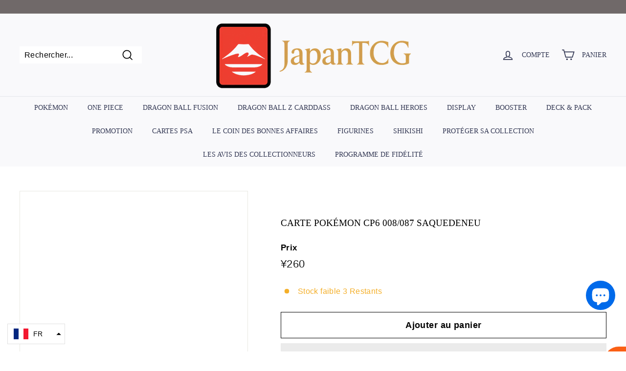

--- FILE ---
content_type: text/javascript; charset=utf-8
request_url: https://japantcg.com/products/carte-pokemon-cp6-008-087-saquedeneu.js
body_size: -131
content:
{"id":5329168728232,"title":"Carte Pokémon CP6 008\/087 Saquedeneu","handle":"carte-pokemon-cp6-008-087-saquedeneu","description":"","published_at":"2020-06-23T11:39:34+09:00","created_at":"2020-06-23T11:39:34+09:00","vendor":"JapanTCG","type":"","tags":["Saquedeneu","Tangela"],"price":26000,"price_min":26000,"price_max":26000,"available":true,"price_varies":false,"compare_at_price":null,"compare_at_price_min":0,"compare_at_price_max":0,"compare_at_price_varies":false,"variants":[{"id":34834822168744,"title":"Default Title","option1":"Default Title","option2":null,"option3":null,"sku":"","requires_shipping":true,"taxable":false,"featured_image":null,"available":true,"name":"Carte Pokémon CP6 008\/087 Saquedeneu","public_title":null,"options":["Default Title"],"price":26000,"weight":3,"compare_at_price":null,"inventory_management":"shopify","barcode":"","requires_selling_plan":false,"selling_plan_allocations":[]}],"images":["\/\/cdn.shopify.com\/s\/files\/1\/0317\/4465\/5491\/products\/Screenshot_2020-06-23_08a7a20f-1c2b-402b-9e1b-462bb7661498.png?v=1592879997"],"featured_image":"\/\/cdn.shopify.com\/s\/files\/1\/0317\/4465\/5491\/products\/Screenshot_2020-06-23_08a7a20f-1c2b-402b-9e1b-462bb7661498.png?v=1592879997","options":[{"name":"Title","position":1,"values":["Default Title"]}],"url":"\/products\/carte-pokemon-cp6-008-087-saquedeneu","media":[{"alt":null,"id":9723460747432,"position":1,"preview_image":{"aspect_ratio":0.717,"height":470,"width":337,"src":"https:\/\/cdn.shopify.com\/s\/files\/1\/0317\/4465\/5491\/products\/Screenshot_2020-06-23_08a7a20f-1c2b-402b-9e1b-462bb7661498.png?v=1592879997"},"aspect_ratio":0.717,"height":470,"media_type":"image","src":"https:\/\/cdn.shopify.com\/s\/files\/1\/0317\/4465\/5491\/products\/Screenshot_2020-06-23_08a7a20f-1c2b-402b-9e1b-462bb7661498.png?v=1592879997","width":337}],"requires_selling_plan":false,"selling_plan_groups":[]}